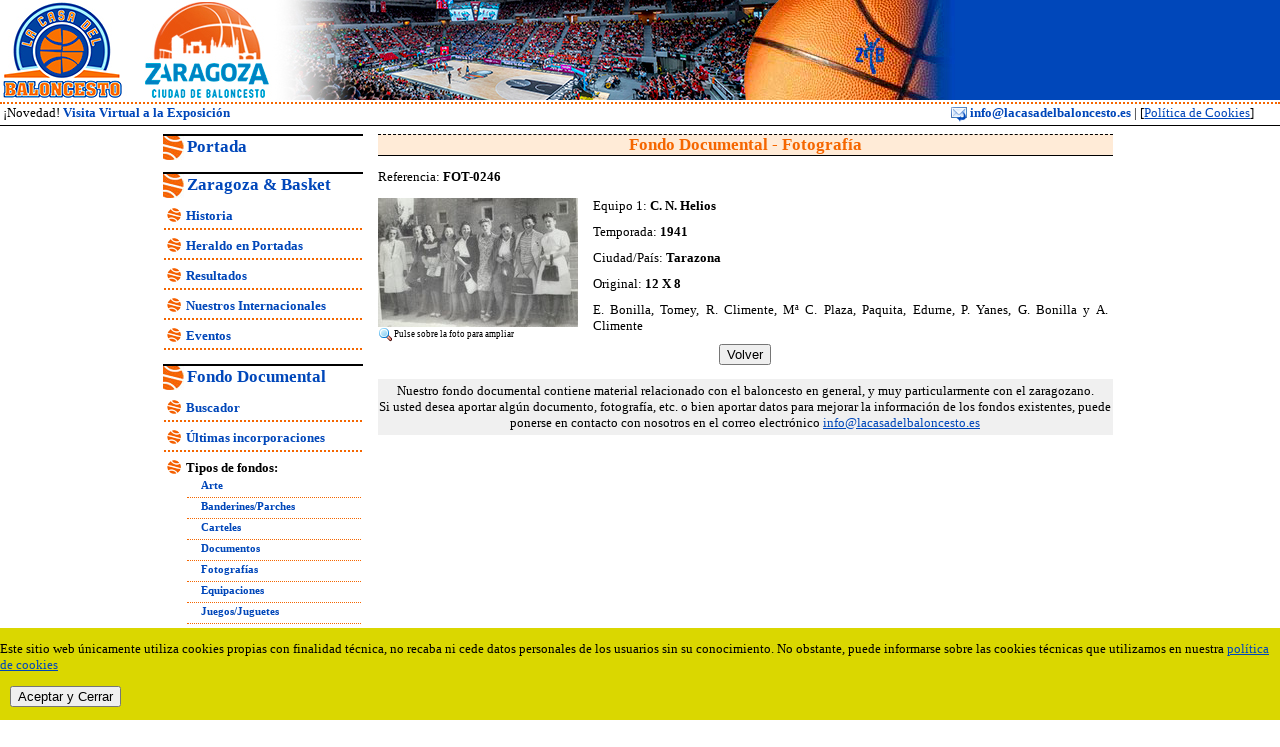

--- FILE ---
content_type: text/html
request_url: https://lacasadelbaloncesto.es/FondoDocumentalVer.asp?id=306
body_size: 12664
content:

<!DOCTYPE HTML PUBLIC "-//W3C//DTD HTML 4.01 Transitional//EN"
"http://www.w3.org/TR/html4/loose.dtd">
<html>
<head>
<meta http-equiv="Content-Type" content="text/html; charset=iso-8859-1">
<title>Zaragoza, Ciudad de Baloncesto | Fondo Documental</title>
<link href="/estilos.css" rel="stylesheet" type="text/css">
<link href="/estilos-print.css" rel="stylesheet" type="text/css" media="print">
<script src="/scripts/ampliarfoto800.js" type="text/javascript"></script>

</head>
<body>
<div id="Cabecera1"></div> 
<div id="Cabecera2">
<div id="Cabecera2Izquierda">
&nbsp;¡Novedad! <a href="/VisitaVirtual.asp" target="_self"  class="EnlaceCabecera">Visita Virtual a la Exposición</a></div>
<div id="Cabecera2Derecha">
<a href="mailto:info@lacasadelbaloncesto.es" class="EnlaceCabecera"><img src="/img/email.gif" alt="Enviar Correo Electrónico" width="16" height="16" border="0" align="absmiddle">&nbsp;info@lacasadelbaloncesto.es</a>&nbsp;|&nbsp;[<a href="/cookies.asp">Política de Cookies</a>]</div>

</div> 
<div id="Cabecera3"></div>

<div id="contenedor-principal">
<div id="contenedor-menu-seccion">

<div id="portada" class="cuadro-menu">
<div id="titulo-cuadro-menu"><a href="/Portada.asp" target="_self"  class="titulo-menu">Portada</a></div>
</div>


<div id="ZaragozaBasket" class="cuadro-menu">
<div id="titulo-cuadro-menu"><a href="/Historia.asp" target="_self"  class="titulo-menu">Zaragoza & Basket</a></div>
<ul>
<li><a href="/Historia.asp" target="_self" class="enlace-menu">Historia</a></li>
<li><a href="/HeraldoPortadas.asp" target="_self" class="enlace-menu">Heraldo en Portadas</a></li>
<li><a href="/Resultados.asp" target="_self" class="enlace-menu">Resultados</a></li>
<li><a href="/JugadoresInternacionales.asp" target="_self" class="enlace-menu">Nuestros Internacionales</a></li>
<li><a href="/Eventos.asp" target="_self" class="enlace-menu">Eventos</a></li>

</ul>
</div>
<div id="FondoDocumental" class="cuadro-menu">
<div id="titulo-cuadro-menu"><a href="/FondoDocumental.asp" target="_self"  class="titulo-menu">Fondo Documental</a></div>
<ul>
<li><a href="/FondoDocumental.asp" target="_self" class="enlace-menu">Buscador</a></li>
<li><a href="/FondoDocumentalList.asp?id=0" target="_self" class="enlace-menu">Últimas incorporaciones</a></li>
<li><span class="enlace-menu">Tipos de fondos:</span>
<ul>
<li><a href="/FondoDocumentalList.asp?id=4" target="_self" class="enlace-menu">Arte</a></li>
<li><a href="/FondoDocumentalList.asp?id=12" target="_self" class="enlace-menu">Banderines/Parches</a></li>
<li><a href="/FondoDocumentalList.asp?id=3" target="_self" class="enlace-menu">Carteles</a></li>
<li><a href="/FondoDocumentalList.asp?id=2" target="_self" class="enlace-menu">Documentos</a></li>
<li><a href="/FondoDocumentalList.asp?id=1" target="_self" class="enlace-menu">Fotografías</a></li>
<li><a href="/FondoDocumentalList.asp?id=9" target="_self" class="enlace-menu">Equipaciones</a></li>
<li><a href="/FondoDocumentalList.asp?id=14" target="_self" class="enlace-menu">Juegos/Juguetes</a></li>
<li><a href="/FondoDocumentalList.asp?id=13" target="_self" class="enlace-menu">Llaveros/Insignias</a></li>
<li><a href="/FondoDocumentalList.asp?id=7" target="_self" class="enlace-menu">Objetos</a></li>
<li><a href="/FondoDocumentalList.asp?id=6" target="_self" class="enlace-menu">Publicaciones</a></li>
<li><a href="/FondoDocumentalList.asp?id=10" target="_self" class="enlace-menu">Trofeos</a></li>
<li><a href="/FondoDocumentalList.asp?id=5" target="_self" class="enlace-menu">Vídeos/DVD</a></li>
</ul>
</li>
</ul>

</div>

<div id="Gourmet" class="cuadro-menu">
<div id="titulo-cuadro-menu"><a href="/GourmetDelBasket.asp" target="_self"  class="titulo-menu">Gourmet del Basket</a></div>
<ul>
<li><a href="/ArtesUrbanos.asp" target="_self" class="enlace-menu">Arte Urbano</a></li>
<li><a href="/BaloncestoDeCine.asp" target="_self" class="enlace-menu">Baloncesto de Cine</a></li>
<li><a href="/BaloncestoEnSerie.asp" target="_self" class="enlace-menu">Baloncesto en Serie</a></li>
<li><a href="/BaloncestoDeDocumental.asp" target="_self" class="enlace-menu">Baloncesto  Documental</a></li>
<li><a href="/BaloncestoEnCorto.asp" target="_self" class="enlace-menu">Baloncesto en Corto</a></li>
<li><a href="/ConcursoDibujo/ConcursoDibujo2014.asp" target="_self" class="enlace-menu">Concurso de Dibujo</a></li>
<li><a href="/Curiosidades.asp" target="_self" class="enlace-menu">Curiosidades</a></li>
 <li><a href="/RinconSabios.asp" target="_self" class="enlace-menu">El Rincón de los Sabios</a></li>
<li><a href="/Instalaciones.asp" target="_self" class="enlace-menu">Instalaciones</a></li>
<li><a href="/PublicidadBaloncesto.asp" target="_self" class="enlace-menu">Publicidad y Baloncesto</a></li>

</ul>
</div>


<div id="VisitaVirtual" class="cuadro-menu">
<div id="titulo-cuadro-menu"><a href="/VisitaVirtual.asp" target="_self"  class="titulo-menu">Visita Virtual</a></div>
</div>

<div id="Noticias" class="cuadro-menu">
<div id="titulo-cuadro-menu"><a href="/Noticias.asp" target="_self"  class="titulo-menu">Noticias</a></div>
</div>

<div id="Contacto" class="cuadro-menu">
<div id="titulo-cuadro-menu"><a href="/Contacto.asp" target="_self"  class="titulo-menu">Contacto</a></div>
</div>

<div id="Enlaces" class="cuadro-menu">
<div id="titulo-cuadro-menu"><a href="/EnlacesCategorias.asp" target="_self"  class="titulo-menu">Enlaces de Interes</a></div>
</div>

<div id="Buscador" class="cuadro-menu">
<div id="titulo-cuadro-menu"><a href="/Buscador.asp" target="_self"  class="titulo-menu">Buscador</a></div>
</div>

</div>





<!--------------------------------- inicio contenido -------------------------------------------->
<!--------------------------------- inicio contenido -------------------------------------------->
<!--------------------------------- inicio contenido -------------------------------------------->
<div id="contenedor-columna-mayor">
<div id="titulo-pagina">
 <h1>Fondo Documental - Fotografía</h1>
</div>
<div id="parrafo" class="div-texto-normal">
Referencia:<strong> FOT-0246</strong>
</div>
<div id="ContenedorFondoDocumental">
	<div id="FondoDocumentalFotoH">
	
    <a href="javascript:ampliarfoto800('/Visor.asp?id=1036&Fon=306');"><img src="/docs/fotos/pFOT-0246.jpg" alt="E. Bonilla, Tomey, R. Climente, Mª C. Plaza, Paquita, Edurne, P. Yanes, G. Bonilla y A. Climente" title="Ampliar Fotos: E. Bonilla, Tomey, R. Climente, Mª C. Plaza, Paquita, Edurne, P. Yanes, G. Bonilla y A. Climente" style="border: 0; display: block;"></a>
	 
         <div id="FondoDocumentalAmpliar"><img src="/img/Ampliar.gif" alt="Pulse sobre la imagen para ampliarla" width="16" height="16" border="0" align="absmiddle">Pulse sobre la foto para ampliar
         </div>
         
	</div>
    
    <div id="FondoDocumentalTextoH">
    
        
        <div id="FondoDocumentalItem">Equipo 1:<strong> C. N. Helios</strong></div>
        
        <div id="FondoDocumentalItem">Temporada:<strong> 1941</strong></div>
        
        <div id="FondoDocumentalItem">Ciudad/País:<strong> Tarazona</strong></div>
        
        <div id="FondoDocumentalItem">Original:<strong> 12 X 8</strong></div>
        
        <div id="FondoDocumentalItem">E. Bonilla, Tomey, R. Climente, Mª C. Plaza, Paquita, Edurne, P. Yanes, G. Bonilla y A. Climente</div>
          
              
    </div>
</div>
<div id="volver" class="div-volver">
<input type="button" value="Volver" class="boton" onclick="history.back();">
</div>
<div id="AvisoColaboracion" class="texto-resaltado">Nuestro fondo documental contiene  material relacionado con el baloncesto en general, y muy particularmente con el  zaragozano.<br>
  Si usted desea aportar alg&uacute;n documento, fotograf&iacute;a, etc. o bien aportar datos para mejorar la informaci&oacute;n de los fondos existentes, puede ponerse en contacto con nosotros en el correo electr&oacute;nico <a href="mailto:info@lacasadelbaloncesto.es">info@lacasadelbaloncesto.es</a></div>
</div> <!-- div contenedor-columna-mayor -->
<!--------------------------------- fin contenido -------------------------------------------->
<!--------------------------------- fin contenido -------------------------------------------->
<!--------------------------------- fin contenido -------------------------------------------->

</div> <!-- div contenedor-principal -->



<div id="ContenedorPie">
<div id="Pie">
<img src="/img/logos/Separador40.gif" alt="Separador" title="Separador"><a href="http://www.zaragozadeporte.com" title="Zaragoza Deporte" target="_blank"><img src="/img/logos/ZaragozaDeportePeq.gif" alt="Zaragoza Deporte" border="0" title="Ir a: Zaragoza Deporte" /></a><img src="/img/logos/Separador40.gif" alt="Separador" title="Separador"><a href="http://www.octagonesedos.com" title="Octagon" target="_blank"><img src="/img/logos/OctagonPeq.gif" alt="Octagon" border="0" title="Ir a: Octagon" /></a><img src="/img/logos/Separador40.gif" alt="Separador" title="Separador"><a href="http://www.mondoiberica.com" title="Mondo Ibérica" target="_blank"><img src="/img/logos/MondoPeq.gif" alt="Mondo Ibérica" border="0" title="Ir a: Mondo Ibérica" /></a><img src="/img/logos/Separador40.gif" alt="Separador" title="Separador"><a href="#" title="Montisa -  Ambitec" target="_blank"><img src="/img/logos/MontisaAmbitecPeq.gif" alt="Montisa -  Ambitec" border="0" title="Ir a: Montisa -  Ambitec" /></a><img src="/img/logos/Separador40.gif" alt="Separador" title="Separador"><a href="http://www.publimax-asap.com" title="Publimax" target="_blank"><img src="/img/logos/PublimaxPeq.gif" alt="Publimax" border="0" title="Ir a: Publimax" /></a><img src="/img/logos/Separador40.gif" alt="Separador" title="Separador"><a href="http://www.heraldo.es" title="Heraldo" target="_blank"><img src="/img/logos/HeraldoPeq.gif" alt="Heraldo" border="0" title="Ir a: Heraldo" /></a><img src="/img/logos/Separador40.gif" alt="Separador" title="Separador"><a href="http://www.zaragozadeporte.com" title="Zaragoza Deporte" target="_blank"><img src="/img/logos/ZaragozaDeportePeq.gif" alt="Zaragoza Deporte" border="0" title="Ir a: Zaragoza Deporte" /></a><img src="/img/logos/Separador40.gif" alt="Separador" title="Separador"><a href="http://www.octagonesedos.com" title="Octagon" target="_blank"><img src="/img/logos/OctagonPeq.gif" alt="Octagon" border="0" title="Ir a: Octagon" /></a><img src="/img/logos/Separador40.gif" alt="Separador" title="Separador"><a href="http://www.mondoiberica.com" title="Mondo Ibérica" target="_blank"><img src="/img/logos/MondoPeq.gif" alt="Mondo Ibérica" border="0" title="Ir a: Mondo Ibérica" /></a><img src="/img/logos/Separador40.gif" alt="Separador" title="Separador"><a href="#" title="Montisa -  Ambitec" target="_blank"><img src="/img/logos/MontisaAmbitecPeq.gif" alt="Montisa -  Ambitec" border="0" title="Ir a: Montisa -  Ambitec" /></a><img src="/img/logos/Separador40.gif" alt="Separador" title="Separador"><a href="http://www.publimax-asap.com" title="Publimax" target="_blank"><img src="/img/logos/PublimaxPeq.gif" alt="Publimax" border="0" title="Ir a: Publimax" /></a><img src="/img/logos/Separador40.gif" alt="Separador" title="Separador"><a href="http://www.heraldo.es" title="Heraldo" target="_blank"><img src="/img/logos/HeraldoPeq.gif" alt="Heraldo" border="0" title="Ir a: Heraldo" /></a>
	</div>
    </div>
   
<script type="text/javascript">
		
	//<![CDATA[	
		var pos = 0;
		var size = 0;
		function mover() {
			document.getElementById("Pie").style.width = 1700+"px";
			size = 1700;
			if(Math.abs(pos) < size - screen.width){
				document.getElementById("Pie").style.left = pos +"px";
				pos = pos - 4;
			} else {
				document.getElementById("Pie").style.left = 0 +"px";
				pos = parseInt("0");
			}
			//to1 = setTimeout("mover()", 40);
		}
	
		setInterval("mover()", 60);
		
	//]]>	
</script>

<div id="PieCierre"></div>
<div class="alert text-center cookiealert" role="alert">
    <p>Este sitio web &uacute;nicamente utiliza cookies propias con finalidad t&eacute;cnica, no recaba ni cede datos personales de los usuarios sin su conocimiento. No obstante, puede informarse sobre las cookies t&eacute;cnicas que utilizamos en nuestra <a href="/cookies.asp" target="_blank" class="textocookiesenlace">pol&iacute;tica de cookies</a></p>
    <p><button type="button" class="btn btn-primary btn-sm acceptcookies" aria-label="close">
        Aceptar y Cerrar
    </button>
      </p>
</div>


<script src="/includes/cookie-alert/cookiealert.js"></script>
<link rel="stylesheet" href="/includes/cookie-alert/cookiealert.css">
</body>
</html>


--- FILE ---
content_type: text/css
request_url: https://lacasadelbaloncesto.es/estilos.css
body_size: 23087
content:
/* Usar html>body delante de las etiquetas para estilos Firefox */

body {
margin : 5px 0px 0px 0px;
text-align: left;
font-family:Tahoma;
color: #000000;
font-size:small;
margin:auto;
}

a { 
color: #0047ba; 
text-decoration: underline;
} 

a:hover { 
color: #ffffff;
background-color:#0047ba;
} 


#contenedor-principal {
max-width: 955px;
width: expression(document.body.clientWidth > 955? "955px" : "auto");
text-align: center;
margin: auto;
}

.EnlaceImg {
border: 0;
display: block;
margin: auto;
}

#Cabecera1 {
background: #0047ba url(img/cabecera/fondo.jpg) no-repeat top left;
height:100px;
width: 100%;
clear: both;
}

#Cabecera2 {
clear: both;
border-top: 2px dotted #f56600;
width: 100%;
margin: 2px 0 0 0;
padding: 1px 0 0 0;
}

#Cabecera2Izquierda {
clear: none;
float: left;
width: 49%;
text-align: left;
}

#Cabecera2Derecha {
clear: none;
float: left;
width: 49%;
text-align: right;
}

#Cabecera3 {
width: 100%;
border-top: 1px solid #000000;
height: 8px;
margin: 3px 0 0 0;
float:left;
font-size: 0em;
}


/*** MENÚS ***/

#contenedor-menu-seccion {
width: 215px;
text-align:left;
float: left;
margin: 0 0 15px 0;
}

#titulo-cuadro-menu {
color: #0047ba; 
text-decoration: none;
font-size: 1.3em;
font-weight: bold;
padding: 2px 0 0 24px;
line-height: 1.1em;
background: url(img/FondoMenu.jpg) no-repeat top left;
width:176px;
border-top: #000000 ridge 2px;
height: 24px;

}

.cuadro-menu {
width: 200px;
float:left;
margin: 0 0 10px 0;
}

.cuadro-menu ul {
padding-left: 0; /*Limpieza de márgenes (se puede cambiar)*/
list-style-type: none;
margin: 1px;	
}

.cuadro-menu li {
margin: 8px 0 4px 0;
background: url(img/FondoMenu2.gif) left top no-repeat;
padding: 0 0 4px 22px;
border-bottom: 2px dotted #f56600;
}

.cuadro-menu ul ul li {
margin: 0 0 0 0;
padding-left: 14px;
border-bottom: 1px dotted #f56600;
background: none;
}

.cuadro-menu li a {
text-decoration: none;
font-size: 1em;
}

.cuadro-menu li a:hover {
color:#FFFFFF;
}

.cuadro-menu ul ul li a {
text-decoration: none;
font-size: 11px;
}

.cuadro-menu ul ul li a:hover {
color:#FFFFFF;
}

.enlace-menu {
text-decoration: none;
font-weight: bold;
font-size: 1em;
}

/*** FIN MENÚS ***/

.EnlaceCabecera {
text-decoration: none;
font-weight: bold;
font-size: 1em;
}



/*** PIE ***/

#ContenedorPie {
clear: both;
border-top: 2px solid #f56600;
text-align: center;
margin: 20px auto 0 auto;
padding: 10px 0;
width: 100%;
OVERFLOW: hidden;
/***WIDTH: 801px; ***/
POSITION: relative;
}

#Pie {
FLOAT: left;
MARGIN: 0px;
POSITION: relative;
TEXT-ALIGN: right;
}

.CuadroPie {
width: 110px;
text-align: center;
float: left;
margin: 5px 0 10px 0;
}

#PieCierre {
width: 100%;
clear: both;
border-top: 2px dotted #000000;
height: 12px;
margin: 5px 0 0 0;
float:left;
}

/***  FIN PIE ***/

#titulo-pagina {
background-color: #FFEBD7;
border-bottom: solid 1px #000000;
border-top: dashed 1px #000000;
width:100%;
}

/*** TEXTOS ***/
h1 {
text-decoration: none;
font-size: 1.3em;
font-weight: bold;
display: inline;
color: #f56600;
}

h2 {
font-size: 1.1em;
font-weight: bold;
display: inline;
color: #f56600;
text-align: center;
}

h3 {
font-size: 0.9em;
font-weight: bold;
display: inline;
color: #f56600;
}

h4 {
font-size: 0.8em;
font-weight: bold;
display: inline;
}

.titulo-menu-agenda {
color: #b31313; 
text-decoration: none;
font-size: 1.3em;
font-weight: bold;
margin: 0 0 0 5px;
}

.titulo-menu {
text-decoration: none;
}



.dia-calendario {
font-size: 2em;
color: #000000;
}

.enlace-blanco {
color: #FFFFFF;
}

.texto-small {
font-size: 0.7em;
}

.texto-08 {
font-size: 0.8em;
}

.texto-azul {
color: #003399;
}

.TextoNegro {
color: #000000;
}

.texto-rojo {
color: #B31313;
}

.texto-naranja {
color: #f56600;
}

.texto-normal {
font-size: 1em;
font-weight: normal;
text-decoration: none;
}

.texto-resaltado {
background-color: #F0F0F0;
margin: 14px 0 14px 0;
padding: 4px 0 4px 0;
text-align: center;
}


/*** FIN TEXTOS ***/

#Foto220 {
width: 220px;
float: left;
text-align: left;
}

#Texto510 {
max-width: 510px;
min-width: 300px;
width: expression(document.body.clientWidth > 955? "510px" : "300px");
float: left;
margin: 0;
text-align: justify;
}

#Foto320 {
width: 320px;
float: left;
text-align: left;
}

#Texto410 {
max-width: 410px;
min-width: 300px;
width: expression(document.body.clientWidth > 955? "410px" : "300px");
float: left;
margin: 0;
text-align: justify;
}

#Foto270 {
width: 270px;
float: left;
text-align: left;
}

#Texto460 {
max-width: 460px;
min-width: 300px;
width: expression(document.body.clientWidth > 955? "460px" : "300px");
float: left;
margin: 0;
text-align: justify;
}

#contenedor-columna-mayor {
max-width: 735px;
min-width: 220px;
width: expression(document.body.clientWidth > 955? "735px" : document.body.clientWidth > 755? "535px" : document.body.clientWidth > 300? "300px" :"220px");
float: left;
margin: 0 0 10px 0;
}

html>body #contenedor-columna-mayor {
width: 100%;
}

#contenedor-columna-mayor-admin {
width: 735px;
float: left;
margin: 0 0 10px 0;
}



.div-texto-normal {
width: 100%;
text-align: justify;
margin: 1em 0 0 0;
clear: both;
float: none;
}

.TextoMargenAbajo {
width: 100%;
text-align: justify;
margin: 0 0 8px 0;
}

#Cuadros33 {
float: left;
width: 33%;
text-align: center;
margin: 0 0 20px 0;
}

ul {
padding-left: 0; /*Limpieza de márgenes (se puede cambiar)*/
list-style-type: none;
margin: 0px;	
}


li {
margin: 4px 0 8px 0;
background: url(/img/enlace.gif) left top no-repeat;
padding-left: 20px;
}

ul ul li {
margin: 4px 0 8px 0;
background: url(/img/bolita2.gif) left top no-repeat;
padding-left: 16px;
}

li a {
font-weight: bold;
}

.div-texto-centrado {
width: 100%;
text-align: center;
margin: 1em 0 0 0;
}

.div-volver {
width: 100%;
text-align: center;
margin: 1.5em auto 1em auto;
clear: both;
}

.boton {
cursor:pointer;
}

.ContenedorLogos {
width:100%;
margin: 30px 0 0 0;
text-align: center;
clear:both;
}

.CuadroLogos {
width: 146px;
text-align: center;
float: left;
margin: 30px 0 0 0;
}


.Fila3Logos {
width:33%;
text-align: center;
float: left;
}

.Fila4Logos {
width:24%;
text-align: center;
float: left;
}

#Resultado {
width: 245px;
float:left;
text-align: left;
}

#Subtitulo {
width: 100%;
text-align: justify;
margin: 1em 0 0 0;
font-size: 1.3em;
font-weight: bold;
border-bottom: double 1px #f56600;
}

.elemento-formulario {
width: 100%;
text-align: left;
margin: 0.5em 0 0.5em 0;
font-size: 0.9em;
color: #f56600;
}

.comentario-formulario {
color: #666666;
font-size: 0.8em;
font-weight: normal;
}

.lopd-formulario {
width: 100%;
text-align: justify;
margin: 1em 0 0 0;
font-size: 0.7em;
clear: both;
border-top: 2px solid #F0F0F0;
border-bottom: 2px solid #F0F0F0;
padding: 1em 0 1em 0;
}


/*** PAGINACIÓN ***/
#paginacion-contenedor {
width: 100%;
margin: 5px 0 0 0;
border: solid #000000 1px;
text-align: left;
clear: both;
float: none;
display: block;
min-height: 19px;
}

#paginacion-npagina {
color: #FFFFFF;
height: 19px;
float:left;
background-color:#000000;
padding: 0 5px 0 15px;
}

#paginacion-siguiente {
height: 19px;
float:left;
background-color: #0047ba;
padding: 0 10px 0 10px;
width: 120px;
}

#paginacion-cuadros-normal {
float:left;
width: 24px;
height: 1.4em;
margin: 0 3px 0 3px;
text-align: center;
background-color: #F0F0F0;
} 

#paginacion-cuadros-activo {
float:left;
width: 24px;
height: 1.4em;
margin: 0 3px 0 3px;
text-align: center;
background-color: #f56600;
color: #FFFFFF;
} 

#paginacion-cuadros-activo a {
color: #FFFFFF;
} 

#paginacion-registros {
width: 100%;
text-align: right;
background-color: #F0F0F0;
padding: 0 2px 0 0;
}

/*** FIN PAGINACIÓN ***/



#FondoDocumentalFotoH {
width: 200px;
float: left;
text-align: left;
margin: 0 15px 0 0;
}

#FondoDocumentalTextoH {
max-width: 515px;
min-width: 300px;
width: expression(document.body.clientWidth > 955? "515px" : "300px");
float: left;
margin: 0;
text-align: left;
}

#FondoDocumentalFotoV {
width: 150px;
float: left;
text-align: left;
margin: 0 15px 0 0;
}

#FondoDocumentalTextoV {
max-width: 565px;
min-width: 300px;
width: expression(document.body.clientWidth > 955? "565px" : "300px");
float: left;
margin: 0;
text-align: left;
}

#FondoDocumentalItem {
width: 100%;
margin: 0 0 10px 0;
text-align: justify;
clear: both;
}

#FondoDocumentalAmpliar {
width: 100%;
margin: 0;
text-align: left;
clear: both;
font-size: 9px;
}

#ContenedorFondoDocumental {
width: 100%;
text-align: left;
margin: 1em 0 0 0;

}

#FondoDocumentalList {
width: 170px;
text-align: center;
margin: 20px 10px 0 0;
float: left;
font-size: 10px;
}



/*** ADMIN ***/

#AdminListadoContenedorItem {
width: 100%; 
clear: both;
border-bottom: #dedede solid 2px;
margin: 6px 0 6px 0;
padding: 0 0 10px 0;
min-height: 10px;
}

#AdminListadoItemTexto {
float:left; 
max-width: 575px;
text-align: justify;
}

#AdminListadoItemOpciones {
float:right;
width: 50px;
text-align: center;
}

#FondoDocumentalListOpciones {
float:left;
width: 56px;
text-align: center;
}



/*** FIN ADMIN ***/





















/* ESTILOS CONTENIDOS */
#contenedor {
width: 100%;
float: left;
margin-left: -220px;
min-width: 300px;
}

#contenedor-nofloats {
clear: both;
}

#contenido {
  margin-left: 220px;
}

#contenedor-centro {
max-width: 520px;
min-width: 300px;
width: expression(document.body.clientWidth > 955? "520px" : "300px");
float: left;
margin: 0 20px 10px 0;
}

#contenedor-seccion-derecha {
width: 200px;
float: left;
}

#contenedor-centro-sati {
max-width: 472px;
min-width: 300px;
width: expression(document.body.clientWidth > 955? "472px" : "300px");
float: left;
margin: 0 20px 10px 0;
text-align: justify;
}

#contenedor-derecha-sati {
width: 238px;
float: left;
height: 550px;
}

#dos-columnas-principal {
max-width: 470px;
min-width: 300px;
width: expression(document.body.clientWidth > 955? "470px" : "300px");
float: left;
margin: 0 20px 10px 0;
text-align: justify;
}

#dos-columnas-derecha {
width: 240px;
float: left;
}

.div-foto-centrada {
width: 100%;
text-align: center;
margin: 0 0 1em 0;
}

#titulo-seccion-derecha {
color: #b31313; 
text-decoration: none;
font-size: 1.3em;
font-weight: bold;
padding: 0 0 0 5px;
line-height: 1.1em;
background-color: #F0F0F0;
background-image: url(/img/menus/fondo-cuadro-menu.gif);
background-repeat: repeat-x;
background-position: bottom;
width:195px;
}

.limpia-margenes {
  height: 0;
  clear: both;
}


#titulo-pagina-columna-principal {
background-color: #F0F0F0;
max-width: 470px;
min-width: 300px;
width: expression(document.body.clientWidth > 955? "470px" : "300px");
text-align: center;
}

.titulo-pagina-rojo {
background-color: #B31313;
width:100%;
margin: 0 0 10px 0;
}



.div-estado {
text-align: left;
margin: 8px 0 8px 0;
font-weight: bold;
font-size: 1em;
color: #003399;
background-color:#FFFFCC;
width: 200px;
}




.div-texto-centrado-sinmargenes {
width: 100%;
text-align: center;
}

#sinmargenes {
width:100%;
margin: 0;
}

.titulo-pregunta-formulario {
width:100%;
text-align:left;
margin: 0.5em 0 0.5em 0;
font-size: 0.8em;
font-weight: bold;
color: #660000;
}

.pregunta-formulario {
width:100%;
text-align:left;
margin: 0 0 0.5em 0;
padding: 0 0 2px 0;
border-bottom: 2px solid #000000;
font-size: 0.7em;
line-height: 1.4em;
color: #888888;
}

#listado-conlinea {
width:100%;
text-align:justify;
margin: 4px 0 4px 0;
padding: 0 0 2px 0;
border-bottom: 2px solid #000000;
font-size: 0.8em;
line-height: 1.4em;
}

#listado-conlinea a {
font-size: 1.1em;
}


#listado-sinlinea {
width:100%;
text-align:justify;
padding: 4px 0 4px 0;
}

.listado-tipo1 {
width:100%;
text-align:left;
margin: 0.7em 0 0.7em 0;
}

.listado-tipo1-titulo {
width:100%;
text-align: justify;
margin: 0 0 6px 0;
}

.listado-tipo1-item, .listado-tipo1-itemazul {
width:98%;
text-align: left;
padding: 0 0 0.4em 2%;
font-size: 0.8em;
}

.listado-tipo1-itemazul {
color: #003399;
}

.listado-tipo2-item, .listado-tipo2-itemazul {
width:98%;
text-align: left;
padding: 0 0 0.7em 2%;
font-size: 0.9em;
}

.listado-tipo2-itemazul {
color: #003399;
}

.div-subtitulo-azul {
font-size: 0.8em;
color: #003399;
font-weight: bold;
margin: 1em 0 0.5em 0;
}

.DivFechaEvento {
font-size: 0.9em;
color: #003399;
font-weight: bold;
margin: 0.5em 0 0.2em 0;
text-align: left;
}

.enmarcado {
width: 80%;
border: 1px solid #000000;
background-color: #F0F0F0;
padding: 5px 10px 5px 10px;
text-align: justify;
margin: 10px auto;
}

.enmarcado ul {
padding-left: 0; /*Limpieza de márgenes (se puede cambiar)*/
list-style-type: none;
margin: 0px;	
}

.enmarcado li {
margin: 4px 0 8px 0;
background: url(/img/bolita.gif) left top no-repeat;
padding-left: 16px;
}



.div-publicaciones-nivel1 {
width: 100%;
text-align: left;
margin: 1em 0 0 0;
font-size: 0.9em;
font-weight: bold;
}

.div-publicaciones-nivel1 a {
text-decoration: none;
color:#000000;
}

.div-publicaciones-nivel2 {
width: 100%;
text-align: left;
margin: 0;
font-size: 0.9em;
font-weight: bold;
}

.div-publicaciones-nivel2 ul {
padding-left: 0; /*Limpieza de márgenes (se puede cambiar)*/
list-style-type: none;
margin: 12px;	
}

.div-publicaciones-nivel2 ul li {
margin: 3px 0 3px 0;
background: url(/img/menus/enlace.gif) left top no-repeat;
padding-left: 16px;
}

.div-publicaciones-mini {
width: 220px;
padding:10px 10px 10px 10px;
text-align: center;
float:left;
font-size: 0.9em;
height: 190px;
}

#publicacion-foto {
width: 238px;
float: left;
text-align: left;
height: 300px;
}

#publicacion-info {
max-width: 492px;
min-width: 300px;
width: expression(document.body.clientWidth > 955? "492px" : "300px");
float: left;
margin: 0;
text-align: left;
height: 300px;
}


/* ESTILOS CABECERA */


#CabeceraAdmin {
width: 100%;
clear: both;
text-align: center;
margin: 5px 0 10px 0;
}

#contenedor-logo {
width: 50%;
float: left;
min-width: 175px;
margin: 0 0 5px 0;
}

#logo {
  width: 170px;
  margin: 5px 0 0 5px;
  float: left;
}

#contenedor-buscador-imprimir {
width: 49%;
float: left;
}

#buscador {
  width: 100%;
  margin: 8px 0 0 0;
  float: left;
  text-align: right;
}

#imprimir {
  width: 100%;
  margin: 8px 0 3px 0;
  float: left;
  text-align: right;
}

#cabecera-contacto {
  width: 48%;
  float: left;
  text-align: right;
}
#cabecera-migaspan {
  width: 50%;
  float: left;
  text-align: left;
  padding: 2px 0 0 1%;
  font-size: 0.8em;
}

.cabecera-contacto-item {
float: right;
margin: 0 10px 0 0;
}
/* FIN ESTILOS CABECERA */


/*** NOTICIAS ***/
.contenedor-noticias {
background-image: url(/img/fondo-rojo.gif);
background-repeat: repeat-x;
background-color: #f0f0f0;
width: 220px;
border: 1px solid #b31313;
float:left;
text-align: left;
margin: 0 39px 10px 0;
}

.contenedor-noticias-seccion {
width: 100%;
background-color: #F0F0F0;
float:left;
margin: 25px auto;
text-align: center;
}

.noticias-foto {
width: 100%;
text-align: center;
margin: 5px 0 10px 0;
}

.noticia {
width: 210px;
font-size: 0.9em;
text-align: left;
padding: 10px 5px 10px 5px;
}

.noticia-seccion {
width: 90%;
font-size: 0.9em;
text-align: justify;
margin: 6px 10px 6px 10px;
}

.noticia a, .noticia-seccion a {
color: #000000;
text-decoration: none;
}

.noticia a:hover, .noticia-seccion a:hover {
color: #FFFFFF;
}

.barra-blanca {
color: #FFFFFF; 
background-color: #FFFFFF; 
height: 3px; 
width: 90%; 
border: 0; 
margin: 0 auto; 
text-align: center; 
}

.noticias-abajo {
width: 215px;
font-size: 0.8em;
text-align: right;
padding: 5px 0 5px 0;
}

.noticias-abajo-seccion {
width: 90%;
font-size: 0.8em;
text-align: right;
margin: 0 0 10px 0;
}

#titular, #titular-corto {
width: 100%;
text-align: justify;
margin: 0.5em 0 0 0;
font-size: 1.3em;
font-weight: bold;
}

#entradilla,  #entradilla-corto {
font-weight: bold;
width: 100%;
text-align: justify;
margin: 1em 0 0 0;
font-size: 0.9em;
}

#cuerpo, #cuerpo-corto {
width: 100%;
text-align: justify;
margin: 1em 0 0 0;
font-size: 0.9em;
}

/*** FIN NOTICIAS ***/

#contenedor-derecha {
width: 240px;
float: left;
text-align: center;
}

/*** AGENDA ***/
#contenedor-agenda {
background-image: url(/img/menus/fondo-f0.gif);
background-repeat: repeat-x;
width: 240px;
float:left;
text-align: left;
}

#titulo-agenda {
margin: 0 0 5px 0;
}

.cuadro-evento {
width: 100%;
float:left;
}

html>body .cuadro-evento {
margin: 8px 0 8px 0;

}

.fecha-evento {
border: 1px solid #000000;
width: 48px;
height: 48px;
text-align: center;
float: left;
font-weight: bold;
color: #b31313;
font-size: 0.9em;
}

.evento {
width: 180px;
float: left;
margin: 0 0 0 10px;
text-align: left;
}

.evento a {
color: #000000;
text-decoration: none;
}

.evento a:hover{
color: #FFFFFF;
}

.barra-negra {
color: #000000; 
background-color: #000000; 
height: 1px; 
width: 100%; 
border: 0; 
margin: 5px 0 5px 0; 
text-align: left;
clear: both;
}
 
 
html>body .barra-negra {
float: left;
}


.agenda-abajo {
width: 240px;
font-size: 0.8em;
text-align: right;
padding: 5px 0 0 0;
}
/*** FIN AGENDA ***/


/*** DESTACADO Y FOTOS ***/
#destacado-foto {
width: 100%;
text-align: center;
margin: 25px 0 5px 0;
float: left;
}

#contenedor-logos {
width: 100%;
text-align: center;
float: left;
margin: 15px 0;
}

#logo-camaras {
width: 77px;
text-align: center;
float: left;
}

#logo-expo {
width: 36px;
text-align: center;
float: left;
}

#logo-feria {
width: 45px;
text-align: center;
float: left;
}

#logo-feuz {
width: 77px;
text-align: center;
float: left;
}

#contenedor-logos {
width: 100%;
text-align: left;
float: left;
}

/*** FIN DESTACADO Y FOTOS ***/


/*** PIE ***/

#contenedor-pie-enlaces {
clear: both;
border-top: 2px solid #F0F0F0;
text-align: center;
margin: 20px auto 0 auto;
padding: 10px 0;
width: 100%;
}

#pie-enlaces {
width: 96%;
}

.cuadro-pie-enlaces {
width: 16.6%;
text-align: left;
font-size: 0.7em;
float: left;
margin: 5px 0 10px 0;
min-width: 120px;

}

#pie {
clear: both;
border-top: 2px solid #b31313;
width: 100%;
text-align: center;
margin: 10px 0 0 0;
padding: 5px 0 0 0;
}
#pie-izquierda {
width: 49%;
text-align: left;
font-size: 0.8em;
float: left;
margin: 0 0 0 5px;
}
#pie-derecha {
width: 49%;
text-align: right;
font-size: 0.8em;
float: left;
margin: 0 5px 0 0;
}

#pie-cierre {
width: 100%;
clear: both;
border-top: 2px dotted #000000;
height: 12px;
margin: 5px 0 0 0;
float:left;
}

/*** FIN PIE ***/

/*** BOTONES Y CONTROLES ***/

.textbox {

}

.boton {
cursor:pointer;
}

/*** FIN BOTONES Y CONTROLES ***/






/*** LISTADO DE ENLACES ***/
.listado-enlaces {
width: 97%;
margin: 0.7em 0 0 3%;
text-align: left;
}

.listado-enlaces ul {
padding-left: 0; /*Limpieza de márgenes (se puede cambiar)*/
list-style-type: none;
margin: 1px;	
}

.listado-enlaces li {
margin: 0px 0 8px 0;
background: url(img/menus/enlace.gif) left top no-repeat;
padding-left: 10px;
font-size: 0.85em;
}

.listado-enlaces li a{
text-decoration: none;
color:#000000;
font-weight: bold;
}

.listado-enlaces li a:hover {
color:#FFFFFF;
}

.listado-enlaces-derecha-titulo {
width: 100%;
text-align: center;
margin: 0.7em 0 0.7em 0;
}

.listado-enlaces-derecha {
width: 230px;
background-color: #F0F0F0;
margin: 5px 0 1em 0;
padding: 5px 5px 5px 5px;
text-align: left;
}

.listado-enlaces-derecha ul {
padding-left: 0; /*Limpieza de márgenes (se puede cambiar)*/
list-style-type: none;
margin: 1px;	
}

.listado-enlaces-derecha li {
margin: 0px 0 8px 0;
background: url(img/menus/enlace.gif) left top no-repeat;
padding-left: 10px;

}

.listado-enlaces-derecha ul ul li {
margin: 4px 0 8px 0;
background: url(/img/menus/enlace.gif) left top no-repeat;
padding-left: 10px;
}

.listado-enlaces-derecha li a {
text-decoration: none;
color:#000000;
font-size: 0.85em;
}

.listado-enlaces-derecha li a:hover {
color:#FFFFFF;
font-weight: bold;
}

.listado-enlaces-derecha ul ul li a:hover {
color:#FFFFFF;
font-weight: normal;
}

/*** FIN LISTADO DE ENLACES ***/

.Div2ColumnasCentradas {
width: 49%;
margin: 0;
float: left;
text-align: center;
}

/*** SpryCollapsiblePanel ***/

.contenedor-menu-derecha {
width: 230px;
margin: 5px 0 1em 0;
text-align: left;
}

#titulo-menu-derecha {
width: 225px;
text-align:left;
float: left;
height: 20px;
background-color: #000000;
font-size: 1.3em;
font-weight: bold;
color: #FFFFFF;
padding: 2px 0 0 5px;
margin: 0 0 10px 0;
}

.CollapsiblePanel {
width: 230px;
border: 1px solid #F0F0F0;
float:left;
margin: 5px 0 1em 0;
}

.CollapsiblePanelTab {
	color: #b31313; 
	text-decoration: none;
	font-size: 1.3em;
	font-weight: bold;
	padding: 0 0 0 5px;
	line-height: 1.1em;
	background-color: #F0F0F0;
	background-image: url(../images/menus/fondo-cuadro-menu.gif);
	background-repeat: repeat-x;
	background-position: bottom;
	width:225px;
	cursor: pointer;
	-moz-user-select: none;
	-khtml-user-select: none;
}

.CollapsiblePanelContent {
width: 230px;
float:left;
margin: 0;
}

.CollapsiblePanelContent ul {
padding-left: 0; /*Limpieza de márgenes (se puede cambiar)*/
list-style-type: none;
margin: 1px;	
}

.CollapsiblePanelContent li {
margin: 4px 0 8px 0;
background: url(../images/menus/enlace.gif) left top no-repeat;
padding-left: 10px;
}

.CollapsiblePanelContent ul ul li {
margin: 4px 0 8px 0;
background: url(../images/menus/enlace.gif) left top no-repeat;
padding-left: 10px;
}

.CollapsiblePanelContent li a {
text-decoration: none;
color:#000000;
font-size: 0.85em;
}

.CollapsiblePanelContent li a:hover {
color:#FFFFFF;
}

.CollapsiblePanelTab a {
	color: black;
	text-decoration: none;
}

.CollapsiblePanelOpen .CollapsiblePanelTab {
	background-color: #CCC;
}

.CollapsiblePanelTabHover,  .CollapsiblePanelOpen .CollapsiblePanelTabHover {
	background-color: #CCC;
}

.CollapsiblePanelFocused .CollapsiblePanelTab {
	background-color: #CCC;
}

/*** FIN SpryCollapsiblePanel ***/


.Contenedor3Fotos {
width: 735px;
clear: both;
float: none;
padding: 20px 0 0 0;
}

.TresFotos {
width: 225px;
padding: 0 10px 0 10px;
text-align: center;
float: left;
}

